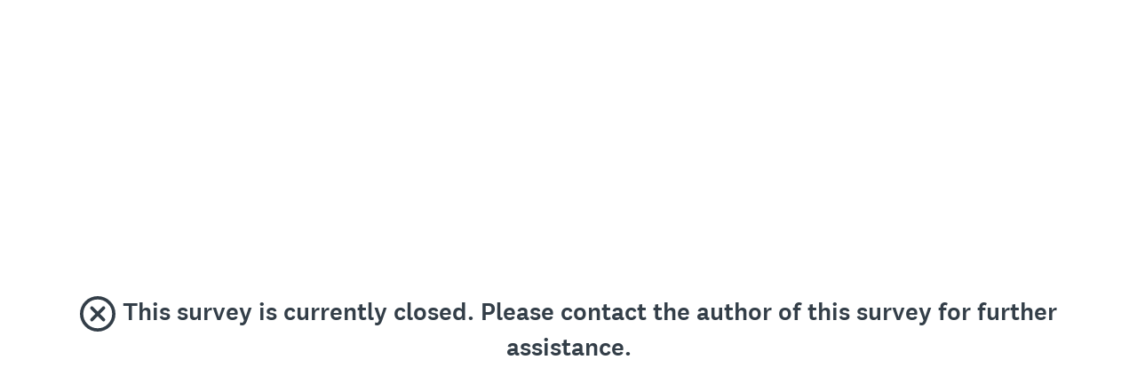

--- FILE ---
content_type: text/html; charset=utf-8
request_url: https://ca.research.net/survey-closed/?sm=VUg5Bp5PKrASMf7IJRLOf99CZRQHVa8DweNYReuCLoWlMkUHHwbdV5iHyQyEkmUQTWNzY5_2F1gskmHl3HJ70ZS4QQavtOggVseTPOi83U_2Btc_3D
body_size: 4550
content:
<!DOCTYPE html><html lang="en"><head><meta charSet="utf-8"/><meta name="viewport" content="width=device-width"/><link rel="apple-touch-icon" href="/apple-touch-icon-precomposed.png"/><link rel="apple-touch-icon" sizes="57x57" href="/apple-touch-icon-57x57-precomposed.png"/><link rel="apple-touch-icon" sizes="60x60" href="/apple-touch-icon-60x60-precomposed.png"/><link rel="apple-touch-icon" sizes="72x72" href="/apple-touch-icon-72x72-precomposed.png"/><link rel="apple-touch-icon" sizes="76x76" href="/apple-touch-icon-76x76-precomposed.png"/><link rel="apple-touch-icon" sizes="114x114" href="/apple-touch-icon-114x114-precomposed.png"/><link rel="apple-touch-icon" sizes="120x120" href="/apple-touch-icon-120x120-precomposed.png"/><link rel="apple-touch-icon" sizes="144x144" href="/apple-touch-icon-144x144-precomposed.png"/><link rel="apple-touch-icon" sizes="152x152" href="/apple-touch-icon-152x152-precomposed.png"/><link rel="apple-touch-icon" sizes="180x180" href="/apple-touch-icon-180x180-precomposed.png"/><link rel="shortcut icon" href="////prod.smassets.net/assets/static/images/research/favicon.ico"/><base target="_top" href="/"/><link rel="canonical" href="https://ca.research.net/survey-closed"/><title>Online Survey Software: Closed Survey</title><meta name="robots" content="index, follow"/><meta name="next-head-count" content="17"/><script id="fides-override" nonce="MjkyNWMyNDUtMGZjZi00OGIyLWI1ZTUtMTgxNjQwM2MxYmM1" type="text/javascript" charSet="UTF-8" data-nscript="beforeInteractive">
                window.fides_overrides={fides_locale: 'en'};
              </script><script id="fides-gtm-script" type="text/javascript" charSet="UTF-8" nonce="MjkyNWMyNDUtMGZjZi00OGIyLWI1ZTUtMTgxNjQwM2MxYmM1" data-nscript="beforeInteractive">
               // Store the original cookie setter
                  document.cookieSetter = Object.getOwnPropertyDescriptor(Document.prototype, "cookie").set;

                  var cookiesByNoticeKey = {};
                  var previousConsent = {};

                  function deleteCookie(cookieName) {
                      const paths = ["/"];
                      paths.forEach(path => {
                          // Delete the cookie by original implementation
                          document.cookieSetter(`${cookieName}=; expires=Thu, 01 Jan 1970 00:00:00 UTC; path=${path}`);
                      });
                  }

                  function updateConsentSettings() {
                      // Ensure Fides.consent exists
                      if (!Fides.consent) {
                          return;
                      }

                      // Get current cookies from document.cookie
                      const currentCookies = new Set(document.cookie.split("; ").map(cookie => cookie.split("=")[0]));

                      // Detect revoked consents (categories that were previously `	rue` but now `alse`)
                      for (const [noticeKey, wasConsented] of Object.entries(previousConsent)) {
                          if (wasConsented && !Fides.consent[noticeKey]) {
                              // Find and delete only cookies that are currently present
                              (cookiesByNoticeKey[noticeKey] || []).forEach(cookieName => {
                                if (currentCookies.has(cookieName)) {
                                  deleteCookie(cookieName);
                                }
                              });
                          }
                      }

                      // Save the latest consent state
                      previousConsent = { ...Fides.consent };
                  }

                  function isCookieAllowed(cookieName) {
                      // Ensure Fides.consent exists
                      if (!Fides.consent) {
                          return false;
                      }

                      // Headless mode: Check if all notice groups are allowed
                      if (!Fides.experience?.privacy_notices) {
                        return Object.values(Fides.consent).every(value => value === true);
                      }

                      // Check if the cookie belongs to a consented notice_key
                      for (const [noticeKey, isConsented] of Object.entries(Fides.consent)) {
                          if (isConsented && cookiesByNoticeKey[noticeKey]?.has(cookieName)) {
                            return true;
                          }
                      }

                      return false;
                  }

                  function setCookie(cookie) {
                      if (!cookie) return;

                      const cookieArr = cookie.split("=");
                      if (!cookieArr.length) return;

                      const cookieName = cookieArr[0].trim();

                      // Check consent before setting the cookie
                      if (!isCookieAllowed(cookieName)) return;

                      // Set the cookie using the original JavaScript setter
                      document.cookieSetter(cookie);
                  }

                  function enforceCookieSetter() {
                    const originalDescriptor = Object.getOwnPropertyDescriptor(Document.prototype, "cookie");
                    Object.defineProperty(document, "cookie", {
                      get: originalDescriptor.get,
                      set: setCookie,
                      configurable: originalDescriptor.configurable,
                      enumerable: originalDescriptor.enumerable,
                    });
                  }

                  function addFidesExperienceNameToBody() {
                    const experienceConfigName = Fides?.experience?.experience_config?.name;
                    if (experienceConfigName) {
                      document.body.classList.add(experienceConfigName);
                    }
                  }

                  // Listen for Fides consent updates
                  window.addEventListener("FidesUpdated", (evt) => {
                      // Update consent settings when preferences change
                      updateConsentSettings();
                  });

                  // Listen for when Fides is fully initialized
                  window.addEventListener("FidesInitialized", () => {
                    Fides.gtm();

                    if (document.readyState === "loading") {
                      window.addEventListener("DOMContentLoaded", () => {
                        addFidesExperienceNameToBody();
                      });
                    } else {
                      addFidesExperienceNameToBody();
                    }
                    // Create a mapping of cookies grouped by notice_key
                    // Headless mode does not have privacy_notices
                    if (Fides.experience?.privacy_notices) {
                        cookiesByNoticeKey = Object.fromEntries(
                            Fides.experience.privacy_notices.map(notice => [
                                notice.notice_key,
                                new Set(notice.cookies.map(cookie => cookie.name)) // Store cookies in a Set for quick lookup
                            ])
                        );
                    }

                    enforceCookieSetter();
                    updateConsentSettings();
                  });
              </script><link nonce="MjkyNWMyNDUtMGZjZi00OGIyLWI1ZTUtMTgxNjQwM2MxYmM1" rel="preload" href="//prod.smassets.net/assets/smweb/_next/static/css/09b8ded99e3057ee.css" as="style"/><link nonce="MjkyNWMyNDUtMGZjZi00OGIyLWI1ZTUtMTgxNjQwM2MxYmM1" rel="stylesheet" href="//prod.smassets.net/assets/smweb/_next/static/css/09b8ded99e3057ee.css" data-n-g=""/><link nonce="MjkyNWMyNDUtMGZjZi00OGIyLWI1ZTUtMTgxNjQwM2MxYmM1" rel="preload" href="//prod.smassets.net/assets/smweb/_next/static/css/e76c559cb3fb3b03.css" as="style"/><link nonce="MjkyNWMyNDUtMGZjZi00OGIyLWI1ZTUtMTgxNjQwM2MxYmM1" rel="stylesheet" href="//prod.smassets.net/assets/smweb/_next/static/css/e76c559cb3fb3b03.css" data-n-p=""/><link nonce="MjkyNWMyNDUtMGZjZi00OGIyLWI1ZTUtMTgxNjQwM2MxYmM1" rel="preload" href="//prod.smassets.net/assets/smweb/_next/static/css/69637b892dac4d3b.css" as="style"/><link nonce="MjkyNWMyNDUtMGZjZi00OGIyLWI1ZTUtMTgxNjQwM2MxYmM1" rel="stylesheet" href="//prod.smassets.net/assets/smweb/_next/static/css/69637b892dac4d3b.css" data-n-p=""/><link nonce="MjkyNWMyNDUtMGZjZi00OGIyLWI1ZTUtMTgxNjQwM2MxYmM1" rel="preload" href="//prod.smassets.net/assets/smweb/_next/static/css/83a24aac0474476a.css" as="style"/><link nonce="MjkyNWMyNDUtMGZjZi00OGIyLWI1ZTUtMTgxNjQwM2MxYmM1" rel="stylesheet" href="//prod.smassets.net/assets/smweb/_next/static/css/83a24aac0474476a.css" data-n-p=""/><noscript data-n-css="MjkyNWMyNDUtMGZjZi00OGIyLWI1ZTUtMTgxNjQwM2MxYmM1"></noscript><script defer="" nonce="MjkyNWMyNDUtMGZjZi00OGIyLWI1ZTUtMTgxNjQwM2MxYmM1" nomodule="" src="//prod.smassets.net/assets/smweb/_next/static/chunks/polyfills-42372ed130431b0a.js"></script><script src="https://www.surveymonkey.com/fides.js" data-document-language="true" type="text/javascript" charSet="UTF-8" nonce="MjkyNWMyNDUtMGZjZi00OGIyLWI1ZTUtMTgxNjQwM2MxYmM1" defer="" data-nscript="beforeInteractive"></script><script src="//prod.smassets.net/assets/smweb/_next/static/chunks/webpack-0c576eebb9b8219a.js" nonce="MjkyNWMyNDUtMGZjZi00OGIyLWI1ZTUtMTgxNjQwM2MxYmM1" defer=""></script><script src="//prod.smassets.net/assets/smweb/_next/static/chunks/framework-5ddd597c94d4e4d0.js" nonce="MjkyNWMyNDUtMGZjZi00OGIyLWI1ZTUtMTgxNjQwM2MxYmM1" defer=""></script><script src="//prod.smassets.net/assets/smweb/_next/static/chunks/main-6a8e4be21cba062a.js" nonce="MjkyNWMyNDUtMGZjZi00OGIyLWI1ZTUtMTgxNjQwM2MxYmM1" defer=""></script><script src="//prod.smassets.net/assets/smweb/_next/static/chunks/pages/_app-6d50a9c232e0e972.js" nonce="MjkyNWMyNDUtMGZjZi00OGIyLWI1ZTUtMTgxNjQwM2MxYmM1" defer=""></script><script src="//prod.smassets.net/assets/smweb/_next/static/chunks/8174a357-8bea94dc2a5e9234.js" nonce="MjkyNWMyNDUtMGZjZi00OGIyLWI1ZTUtMTgxNjQwM2MxYmM1" defer=""></script><script src="//prod.smassets.net/assets/smweb/_next/static/chunks/fa057988-01c3b848a209dde3.js" nonce="MjkyNWMyNDUtMGZjZi00OGIyLWI1ZTUtMTgxNjQwM2MxYmM1" defer=""></script><script src="//prod.smassets.net/assets/smweb/_next/static/chunks/99-20fbc0f5b94dd44b.js" nonce="MjkyNWMyNDUtMGZjZi00OGIyLWI1ZTUtMTgxNjQwM2MxYmM1" defer=""></script><script src="//prod.smassets.net/assets/smweb/_next/static/chunks/90-2f61431ecded2a16.js" nonce="MjkyNWMyNDUtMGZjZi00OGIyLWI1ZTUtMTgxNjQwM2MxYmM1" defer=""></script><script src="//prod.smassets.net/assets/smweb/_next/static/chunks/587-5b6cc36277ad23e5.js" nonce="MjkyNWMyNDUtMGZjZi00OGIyLWI1ZTUtMTgxNjQwM2MxYmM1" defer=""></script><script src="//prod.smassets.net/assets/smweb/_next/static/chunks/825-cfbb7e3027125656.js" nonce="MjkyNWMyNDUtMGZjZi00OGIyLWI1ZTUtMTgxNjQwM2MxYmM1" defer=""></script><script src="//prod.smassets.net/assets/smweb/_next/static/chunks/767-283b16e90d46c46e.js" nonce="MjkyNWMyNDUtMGZjZi00OGIyLWI1ZTUtMTgxNjQwM2MxYmM1" defer=""></script><script src="//prod.smassets.net/assets/smweb/_next/static/chunks/684-8930f0cd21bdf512.js" nonce="MjkyNWMyNDUtMGZjZi00OGIyLWI1ZTUtMTgxNjQwM2MxYmM1" defer=""></script><script src="//prod.smassets.net/assets/smweb/_next/static/chunks/214-aec69612421d8d1f.js" nonce="MjkyNWMyNDUtMGZjZi00OGIyLWI1ZTUtMTgxNjQwM2MxYmM1" defer=""></script><script src="//prod.smassets.net/assets/smweb/_next/static/chunks/pages/survey-closed-273865f2770e5644.js" nonce="MjkyNWMyNDUtMGZjZi00OGIyLWI1ZTUtMTgxNjQwM2MxYmM1" defer=""></script><script src="//prod.smassets.net/assets/smweb/_next/static/endpageweb-dev/_buildManifest.js" nonce="MjkyNWMyNDUtMGZjZi00OGIyLWI1ZTUtMTgxNjQwM2MxYmM1" defer=""></script><script src="//prod.smassets.net/assets/smweb/_next/static/endpageweb-dev/_ssgManifest.js" nonce="MjkyNWMyNDUtMGZjZi00OGIyLWI1ZTUtMTgxNjQwM2MxYmM1" defer=""></script><style id="jss">@font-face {
  src: url(https://cdn.smassets.net/assets/static/fonts/national2/regular.woff) format('woff');
  src: url(https://cdn.smassets.net/assets/static/fonts/national2/regular.eot#iefix) format('embedded-opentype');
  font-family: 'National 2';
  font-weight: 400;
  font-display: swap;
  src: url(https://cdn.smassets.net/assets/static/fonts/national2/regular.woff2) format('woff2');
}
@font-face {
  src: url(https://cdn.smassets.net/assets/static/fonts/national2/medium.woff) format('woff');
  src: url(https://cdn.smassets.net/assets/static/fonts/national2/medium.eot#iefix) format('embedded-opentype');
  font-family: 'National 2';
  font-weight: 500;
  font-display: swap;
  src: url(https://cdn.smassets.net/assets/static/fonts/national2/medium.woff2) format('woff2');
}
[class*='wrench'], [class*='wrench']::before, [class*='wrench']::after {
  box-sizing: border-box;
  font-family: 'National 2', National2, 'Helvetica Neue', Helvetica, Arial, 'Hiragino Sans', 'Hiragino Kaku Gothic Pro', '游ゴシック', '游ゴシック体', YuGothic, 'Yu Gothic', 'ＭＳ ゴシック', 'MS Gothic', sans-serif;
  -webkit-font-smoothing: antialiased;
}
body {
  font-size: 16px;
}
body {
  font-family: 'National 2', National2, 'Helvetica Neue', Helvetica, Arial, 'Hiragino Sans', 'Hiragino Kaku Gothic Pro', '游ゴシック', '游ゴシック体', YuGothic, 'Yu Gothic', 'ＭＳ ゴシック', 'MS Gothic', sans-serif;
}
.sm-header-0-2-1 {
  top: 42vh;
  width: 100%;
  position: fixed;
  box-sizing: border-box;
}
.sm-icon-0-2-2 {
  margin-right: 0.5rem;
}
.sm-icon-0-2-2> svg {
  width: 40px;
  height: 40px;
}
.sm-boldText-0-2-3 {
  font-weight: 500;
}</style></head><body style="margin:unset"><div id="__next"><div class="wrenchBox___74Ig wrench-p-6 sm-header-0-2-1"><section class="wrenchTypography__jfXlO wrenchTypography-align-center__QLRE_ wrenchTypography-variant-sectionTitle__KADWw wrenchTypography-color-dark__G2x2X"><span class="sm-icon-0-2-2"><svg class="wrenchIcons__A8duN" viewBox="0 0 16 16" preserveAspectRatio="xMidYMid" aria-label="Close" role="img" data-testid="NonBrandedEndpageHeader__Icon"><g><path d="M8 0a8 8 0 1 1 0 16A8 8 0 0 1 8 0zm6.5 8a6.5 6.5 0 1 0-13 0 6.5 6.5 0 0 0 13 0zm-3.318-3.182a.75.75 0 0 1 0 1.06L9.061 8l2.121 2.121a.75.75 0 0 1-1.06 1.061L8 9.061l-2.121 2.121a.75.75 0 0 1-1.061-1.06L6.939 8 4.818 5.879a.75.75 0 0 1 1.06-1.061L8 6.939l2.121-2.121a.75.75 0 0 1 1.061 0z"></path></g></svg></span><span data-testid="NonBrandedEndpageHeader__Text" class="sm-boldText-0-2-3">This survey is currently closed.  Please contact the author of this survey for further assistance.</span></section></div></div><script id="__NEXT_DATA__" type="application/json" nonce="MjkyNWMyNDUtMGZjZi00OGIyLWI1ZTUtMTgxNjQwM2MxYmM1">{"props":{"pageProps":{"staticData":{"user":{"isAuthenticated":false,"id":"1","username":null,"languageId":1,"package":"1","email":"","group":null,"hipaa":null,"session":null},"client-config":{"amplitudeToken":"beb247315464a13bc86a0940b8c9bf9f","loggingAPIPath":"/endpage/api/logger","dataAnalyticsAPIPath":"/endpage/api/metrics","dataAnalyticsLogsName":"unused","dataAnalyticsLogsPath":"unused/unused","gtmId":"GTM-NGMP3BG","amplitudeForceAnonymous":false,"assetsHost":"//prod.smassets.net","assetsPath":"/assets/smweb/"},"environment":{"countryCode":"US","languageCode":"en","languageId":1,"slLanguageLocale":"en-US","ip":"3.142.131.84","subdomain":"ca","domain":"research","countryRegion":"","tld":"net"},"locale":{"isEUDC":false,"isEUSubdomain":false},"GDPR":{"isGDPRCountry":false,"hasGDPRConsent":true,"hasExplictlyDenied":false,"fidesBannerEnabled":false,"onetrustBannerEnabled":true},"pageRequestId":"npbf65UcgZ14titvPK3BVEzqZFmwD4TTn3FPMO9JMY8QzCez9hUDOw==","recaptchaV3":{"enabled":true,"siteKey":"6LfG3rIUAAAAAB8EKgW6xnZD1DvqTwvK5Sx9y8DR","url":"https://www.recaptcha.net/recaptcha/enterprise.js","urlChina":"https://www.recaptcha.net/recaptcha/api.js","useEnterprise":true},"smParams":{"user_id":"144288136","type":"0","collectorId":"270154974","languageId":"1"},"templateType":"nonBranded"},"fetchServerSideDataSuccess":true,"collectorData":{"collector":{"id":"270154974","type":"WEBLINK","closedPage":{"closedMessage":"This survey is currently closed.  Please contact the author of this survey for further assistance.","isBrandingDisabled":false,"__typename":"CollectorClosedPage"},"hideBranding":false,"surveyId":"190137145","__typename":"Collector"}},"sm":{"smParams":{"user_id":"144288136","type":"0","collectorId":"270154974","languageId":"1"},"smSlug":"VUg5Bp5PKrASMf7IJRLOf99CZRQHVa8DweNYReuCLoWlMkUHHwbdV5iHyQyEkmUQTWNzY5_2F1gskmHl3HJ70ZS4QQavtOggVseTPOi83U_2Btc_3D","redirectSlug":"iWpW9ZH1pvfEMgKlmkhIDw_3D_3D","quizDoneUrl":null},"pageOptions":{"epTemplate":"","reqLocale":"en","slLanguageLocale":"en-US","languageCode":"en","languageId":"1","tier":"","logo":"","surveyId":null,"collectorId":"270154974","collectorKey":"","hasStandard":false,"subDomain":"ca","canonical":"https://ca.research.net/mp/take-a-tour/","canonicalHostname":"https://ca.research.net","randomNumber":0.1847409781033036,"isExistingUser":false,"recipientId":null,"inEmailResponseCaptureEnabled":false,"isWhiteLabel":true,"isGovernment":false,"isNonBrandedSmParam":true,"isEmbeddedSmParam":false,"isKiosk":false,"isBasicEndpageGroup":false},"translationData":{"localeCode":"en-US","languageCode":"en"},"layout":{"variant":"SurveyMonkey","options":{"pageId":"Survey Closed","legacyWeb":"anonweb","includeHeader":false,"includeFooter":false,"includeGTM":true}},"canonical":"https://ca.research.net/mp/take-a-tour/","canonicalHostname":"https://ca.research.net","customMessage":"This survey is currently closed.  Please contact the author of this survey for further assistance.","pageVariant":"nonBranded","showFooter":false,"smParams":{"user_id":"144288136","type":"0","collectorId":"270154974","languageId":"1"},"rum":{"enabled":true,"cdn":{"version":"latest","integrity":""},"settings":{"app":"endpageweb","beaconUrl":"https://rum-ingest.us1.signalfx.com/v1/rum","rumAuth":"OCrwYn6e-K-2HPcOrYlKvg","environment":"prod","version":"main-20251216-20247","sampleRate":1,"debug":false,"instrumentations":{"interactions":false}}}},"__N_SSP":true},"page":"/survey-closed","query":{"sm":"VUg5Bp5PKrASMf7IJRLOf99CZRQHVa8DweNYReuCLoWlMkUHHwbdV5iHyQyEkmUQTWNzY5_2F1gskmHl3HJ70ZS4QQavtOggVseTPOi83U_2Btc_3D"},"buildId":"endpageweb-dev","assetPrefix":"//prod.smassets.net/assets/smweb","isFallback":false,"gssp":true,"scriptLoader":[]}</script></body></html>